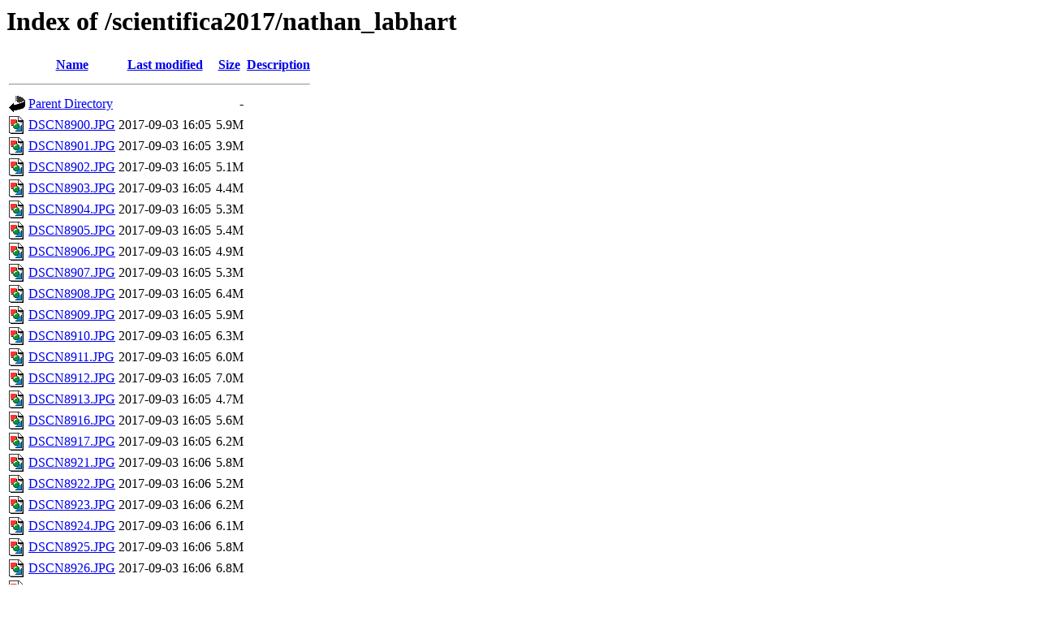

--- FILE ---
content_type: text/html;charset=UTF-8
request_url: https://files.ifi.uzh.ch/scientifica2017/nathan_labhart/
body_size: 1426
content:
<!DOCTYPE HTML PUBLIC "-//W3C//DTD HTML 3.2 Final//EN">
<html>
 <head>
  <title>Index of /scientifica2017/nathan_labhart</title>
 </head>
 <body>
<h1>Index of /scientifica2017/nathan_labhart</h1>
  <table>
   <tr><th valign="top"><img src="/icons/blank.gif" alt="[ICO]"></th><th><a href="?C=N;O=D">Name</a></th><th><a href="?C=M;O=A">Last modified</a></th><th><a href="?C=S;O=A">Size</a></th><th><a href="?C=D;O=A">Description</a></th></tr>
   <tr><th colspan="5"><hr></th></tr>
<tr><td valign="top"><img src="/icons/back.gif" alt="[PARENTDIR]"></td><td><a href="/scientifica2017/">Parent Directory</a></td><td>&nbsp;</td><td align="right">  - </td><td>&nbsp;</td></tr>
<tr><td valign="top"><img src="/icons/image2.gif" alt="[IMG]"></td><td><a href="DSCN8900.JPG">DSCN8900.JPG</a></td><td align="right">2017-09-03 16:05  </td><td align="right">5.9M</td><td>&nbsp;</td></tr>
<tr><td valign="top"><img src="/icons/image2.gif" alt="[IMG]"></td><td><a href="DSCN8901.JPG">DSCN8901.JPG</a></td><td align="right">2017-09-03 16:05  </td><td align="right">3.9M</td><td>&nbsp;</td></tr>
<tr><td valign="top"><img src="/icons/image2.gif" alt="[IMG]"></td><td><a href="DSCN8902.JPG">DSCN8902.JPG</a></td><td align="right">2017-09-03 16:05  </td><td align="right">5.1M</td><td>&nbsp;</td></tr>
<tr><td valign="top"><img src="/icons/image2.gif" alt="[IMG]"></td><td><a href="DSCN8903.JPG">DSCN8903.JPG</a></td><td align="right">2017-09-03 16:05  </td><td align="right">4.4M</td><td>&nbsp;</td></tr>
<tr><td valign="top"><img src="/icons/image2.gif" alt="[IMG]"></td><td><a href="DSCN8904.JPG">DSCN8904.JPG</a></td><td align="right">2017-09-03 16:05  </td><td align="right">5.3M</td><td>&nbsp;</td></tr>
<tr><td valign="top"><img src="/icons/image2.gif" alt="[IMG]"></td><td><a href="DSCN8905.JPG">DSCN8905.JPG</a></td><td align="right">2017-09-03 16:05  </td><td align="right">5.4M</td><td>&nbsp;</td></tr>
<tr><td valign="top"><img src="/icons/image2.gif" alt="[IMG]"></td><td><a href="DSCN8906.JPG">DSCN8906.JPG</a></td><td align="right">2017-09-03 16:05  </td><td align="right">4.9M</td><td>&nbsp;</td></tr>
<tr><td valign="top"><img src="/icons/image2.gif" alt="[IMG]"></td><td><a href="DSCN8907.JPG">DSCN8907.JPG</a></td><td align="right">2017-09-03 16:05  </td><td align="right">5.3M</td><td>&nbsp;</td></tr>
<tr><td valign="top"><img src="/icons/image2.gif" alt="[IMG]"></td><td><a href="DSCN8908.JPG">DSCN8908.JPG</a></td><td align="right">2017-09-03 16:05  </td><td align="right">6.4M</td><td>&nbsp;</td></tr>
<tr><td valign="top"><img src="/icons/image2.gif" alt="[IMG]"></td><td><a href="DSCN8909.JPG">DSCN8909.JPG</a></td><td align="right">2017-09-03 16:05  </td><td align="right">5.9M</td><td>&nbsp;</td></tr>
<tr><td valign="top"><img src="/icons/image2.gif" alt="[IMG]"></td><td><a href="DSCN8910.JPG">DSCN8910.JPG</a></td><td align="right">2017-09-03 16:05  </td><td align="right">6.3M</td><td>&nbsp;</td></tr>
<tr><td valign="top"><img src="/icons/image2.gif" alt="[IMG]"></td><td><a href="DSCN8911.JPG">DSCN8911.JPG</a></td><td align="right">2017-09-03 16:05  </td><td align="right">6.0M</td><td>&nbsp;</td></tr>
<tr><td valign="top"><img src="/icons/image2.gif" alt="[IMG]"></td><td><a href="DSCN8912.JPG">DSCN8912.JPG</a></td><td align="right">2017-09-03 16:05  </td><td align="right">7.0M</td><td>&nbsp;</td></tr>
<tr><td valign="top"><img src="/icons/image2.gif" alt="[IMG]"></td><td><a href="DSCN8913.JPG">DSCN8913.JPG</a></td><td align="right">2017-09-03 16:05  </td><td align="right">4.7M</td><td>&nbsp;</td></tr>
<tr><td valign="top"><img src="/icons/image2.gif" alt="[IMG]"></td><td><a href="DSCN8916.JPG">DSCN8916.JPG</a></td><td align="right">2017-09-03 16:05  </td><td align="right">5.6M</td><td>&nbsp;</td></tr>
<tr><td valign="top"><img src="/icons/image2.gif" alt="[IMG]"></td><td><a href="DSCN8917.JPG">DSCN8917.JPG</a></td><td align="right">2017-09-03 16:05  </td><td align="right">6.2M</td><td>&nbsp;</td></tr>
<tr><td valign="top"><img src="/icons/image2.gif" alt="[IMG]"></td><td><a href="DSCN8921.JPG">DSCN8921.JPG</a></td><td align="right">2017-09-03 16:06  </td><td align="right">5.8M</td><td>&nbsp;</td></tr>
<tr><td valign="top"><img src="/icons/image2.gif" alt="[IMG]"></td><td><a href="DSCN8922.JPG">DSCN8922.JPG</a></td><td align="right">2017-09-03 16:06  </td><td align="right">5.2M</td><td>&nbsp;</td></tr>
<tr><td valign="top"><img src="/icons/image2.gif" alt="[IMG]"></td><td><a href="DSCN8923.JPG">DSCN8923.JPG</a></td><td align="right">2017-09-03 16:06  </td><td align="right">6.2M</td><td>&nbsp;</td></tr>
<tr><td valign="top"><img src="/icons/image2.gif" alt="[IMG]"></td><td><a href="DSCN8924.JPG">DSCN8924.JPG</a></td><td align="right">2017-09-03 16:06  </td><td align="right">6.1M</td><td>&nbsp;</td></tr>
<tr><td valign="top"><img src="/icons/image2.gif" alt="[IMG]"></td><td><a href="DSCN8925.JPG">DSCN8925.JPG</a></td><td align="right">2017-09-03 16:06  </td><td align="right">5.8M</td><td>&nbsp;</td></tr>
<tr><td valign="top"><img src="/icons/image2.gif" alt="[IMG]"></td><td><a href="DSCN8926.JPG">DSCN8926.JPG</a></td><td align="right">2017-09-03 16:06  </td><td align="right">6.8M</td><td>&nbsp;</td></tr>
<tr><td valign="top"><img src="/icons/image2.gif" alt="[IMG]"></td><td><a href="DSCN8927.JPG">DSCN8927.JPG</a></td><td align="right">2017-09-03 16:06  </td><td align="right">6.3M</td><td>&nbsp;</td></tr>
<tr><td valign="top"><img src="/icons/image2.gif" alt="[IMG]"></td><td><a href="DSCN8928.JPG">DSCN8928.JPG</a></td><td align="right">2017-09-03 16:06  </td><td align="right">6.6M</td><td>&nbsp;</td></tr>
<tr><td valign="top"><img src="/icons/image2.gif" alt="[IMG]"></td><td><a href="DSCN8929.JPG">DSCN8929.JPG</a></td><td align="right">2017-09-03 16:06  </td><td align="right">6.2M</td><td>&nbsp;</td></tr>
<tr><td valign="top"><img src="/icons/image2.gif" alt="[IMG]"></td><td><a href="DSCN8930.JPG">DSCN8930.JPG</a></td><td align="right">2017-09-03 16:06  </td><td align="right">4.9M</td><td>&nbsp;</td></tr>
<tr><td valign="top"><img src="/icons/image2.gif" alt="[IMG]"></td><td><a href="DSCN8931.JPG">DSCN8931.JPG</a></td><td align="right">2017-09-03 16:06  </td><td align="right">5.3M</td><td>&nbsp;</td></tr>
<tr><td valign="top"><img src="/icons/image2.gif" alt="[IMG]"></td><td><a href="DSCN8932.JPG">DSCN8932.JPG</a></td><td align="right">2017-09-03 16:06  </td><td align="right">5.1M</td><td>&nbsp;</td></tr>
<tr><td valign="top"><img src="/icons/image2.gif" alt="[IMG]"></td><td><a href="DSCN8934.JPG">DSCN8934.JPG</a></td><td align="right">2017-09-03 16:06  </td><td align="right">5.1M</td><td>&nbsp;</td></tr>
<tr><td valign="top"><img src="/icons/image2.gif" alt="[IMG]"></td><td><a href="DSCN8935.JPG">DSCN8935.JPG</a></td><td align="right">2017-09-03 16:06  </td><td align="right">5.2M</td><td>&nbsp;</td></tr>
<tr><td valign="top"><img src="/icons/image2.gif" alt="[IMG]"></td><td><a href="DSCN8936.JPG">DSCN8936.JPG</a></td><td align="right">2017-09-03 16:06  </td><td align="right">5.5M</td><td>&nbsp;</td></tr>
<tr><td valign="top"><img src="/icons/image2.gif" alt="[IMG]"></td><td><a href="DSCN8937.JPG">DSCN8937.JPG</a></td><td align="right">2017-09-03 16:06  </td><td align="right">5.4M</td><td>&nbsp;</td></tr>
<tr><td valign="top"><img src="/icons/image2.gif" alt="[IMG]"></td><td><a href="DSCN8938.JPG">DSCN8938.JPG</a></td><td align="right">2017-09-03 16:07  </td><td align="right">5.3M</td><td>&nbsp;</td></tr>
<tr><td valign="top"><img src="/icons/image2.gif" alt="[IMG]"></td><td><a href="DSCN8939.JPG">DSCN8939.JPG</a></td><td align="right">2017-09-03 16:07  </td><td align="right">5.3M</td><td>&nbsp;</td></tr>
<tr><td valign="top"><img src="/icons/image2.gif" alt="[IMG]"></td><td><a href="DSCN8940.JPG">DSCN8940.JPG</a></td><td align="right">2017-09-03 16:07  </td><td align="right">5.4M</td><td>&nbsp;</td></tr>
<tr><td valign="top"><img src="/icons/image2.gif" alt="[IMG]"></td><td><a href="DSCN8941.JPG">DSCN8941.JPG</a></td><td align="right">2017-09-03 16:07  </td><td align="right">5.7M</td><td>&nbsp;</td></tr>
<tr><td valign="top"><img src="/icons/image2.gif" alt="[IMG]"></td><td><a href="DSCN8942.JPG">DSCN8942.JPG</a></td><td align="right">2017-09-03 16:07  </td><td align="right">6.0M</td><td>&nbsp;</td></tr>
<tr><td valign="top"><img src="/icons/image2.gif" alt="[IMG]"></td><td><a href="DSCN8943.JPG">DSCN8943.JPG</a></td><td align="right">2017-09-03 16:07  </td><td align="right">6.1M</td><td>&nbsp;</td></tr>
<tr><td valign="top"><img src="/icons/image2.gif" alt="[IMG]"></td><td><a href="DSCN8944.JPG">DSCN8944.JPG</a></td><td align="right">2017-09-03 16:07  </td><td align="right">5.1M</td><td>&nbsp;</td></tr>
<tr><td valign="top"><img src="/icons/image2.gif" alt="[IMG]"></td><td><a href="DSCN8945.JPG">DSCN8945.JPG</a></td><td align="right">2017-09-03 16:07  </td><td align="right">5.5M</td><td>&nbsp;</td></tr>
<tr><td valign="top"><img src="/icons/image2.gif" alt="[IMG]"></td><td><a href="DSCN8946.JPG">DSCN8946.JPG</a></td><td align="right">2017-09-03 16:07  </td><td align="right">5.1M</td><td>&nbsp;</td></tr>
<tr><td valign="top"><img src="/icons/image2.gif" alt="[IMG]"></td><td><a href="DSCN8947.JPG">DSCN8947.JPG</a></td><td align="right">2017-09-03 16:07  </td><td align="right">6.1M</td><td>&nbsp;</td></tr>
<tr><td valign="top"><img src="/icons/image2.gif" alt="[IMG]"></td><td><a href="DSCN8949.JPG">DSCN8949.JPG</a></td><td align="right">2017-09-03 16:07  </td><td align="right">4.9M</td><td>&nbsp;</td></tr>
<tr><td valign="top"><img src="/icons/image2.gif" alt="[IMG]"></td><td><a href="DSCN8950.JPG">DSCN8950.JPG</a></td><td align="right">2017-09-03 16:07  </td><td align="right">4.7M</td><td>&nbsp;</td></tr>
<tr><td valign="top"><img src="/icons/image2.gif" alt="[IMG]"></td><td><a href="DSCN8951.JPG">DSCN8951.JPG</a></td><td align="right">2017-09-03 16:07  </td><td align="right">5.0M</td><td>&nbsp;</td></tr>
<tr><td valign="top"><img src="/icons/image2.gif" alt="[IMG]"></td><td><a href="DSCN8952.JPG">DSCN8952.JPG</a></td><td align="right">2017-09-03 16:07  </td><td align="right">5.5M</td><td>&nbsp;</td></tr>
<tr><td valign="top"><img src="/icons/image2.gif" alt="[IMG]"></td><td><a href="DSCN8953.JPG">DSCN8953.JPG</a></td><td align="right">2017-09-03 16:07  </td><td align="right">5.1M</td><td>&nbsp;</td></tr>
<tr><td valign="top"><img src="/icons/image2.gif" alt="[IMG]"></td><td><a href="DSCN8954.JPG">DSCN8954.JPG</a></td><td align="right">2017-09-03 16:07  </td><td align="right">5.4M</td><td>&nbsp;</td></tr>
<tr><td valign="top"><img src="/icons/image2.gif" alt="[IMG]"></td><td><a href="DSCN8955.JPG">DSCN8955.JPG</a></td><td align="right">2017-09-03 16:07  </td><td align="right">5.0M</td><td>&nbsp;</td></tr>
<tr><td valign="top"><img src="/icons/image2.gif" alt="[IMG]"></td><td><a href="DSCN8956.JPG">DSCN8956.JPG</a></td><td align="right">2017-09-03 16:07  </td><td align="right">4.3M</td><td>&nbsp;</td></tr>
<tr><td valign="top"><img src="/icons/image2.gif" alt="[IMG]"></td><td><a href="DSCN8957.JPG">DSCN8957.JPG</a></td><td align="right">2017-09-03 16:07  </td><td align="right">5.3M</td><td>&nbsp;</td></tr>
<tr><td valign="top"><img src="/icons/image2.gif" alt="[IMG]"></td><td><a href="DSCN8958.JPG">DSCN8958.JPG</a></td><td align="right">2017-09-03 16:07  </td><td align="right">6.5M</td><td>&nbsp;</td></tr>
<tr><td valign="top"><img src="/icons/image2.gif" alt="[IMG]"></td><td><a href="DSCN8959.JPG">DSCN8959.JPG</a></td><td align="right">2017-09-03 16:07  </td><td align="right">5.5M</td><td>&nbsp;</td></tr>
<tr><td valign="top"><img src="/icons/image2.gif" alt="[IMG]"></td><td><a href="DSCN8960.JPG">DSCN8960.JPG</a></td><td align="right">2017-09-03 16:07  </td><td align="right">6.7M</td><td>&nbsp;</td></tr>
<tr><td valign="top"><img src="/icons/image2.gif" alt="[IMG]"></td><td><a href="DSCN8961.JPG">DSCN8961.JPG</a></td><td align="right">2017-09-03 16:07  </td><td align="right">6.7M</td><td>&nbsp;</td></tr>
<tr><td valign="top"><img src="/icons/image2.gif" alt="[IMG]"></td><td><a href="DSCN8962.JPG">DSCN8962.JPG</a></td><td align="right">2017-09-03 16:07  </td><td align="right">6.5M</td><td>&nbsp;</td></tr>
<tr><td valign="top"><img src="/icons/image2.gif" alt="[IMG]"></td><td><a href="DSCN8963.JPG">DSCN8963.JPG</a></td><td align="right">2017-09-03 16:07  </td><td align="right">5.5M</td><td>&nbsp;</td></tr>
<tr><td valign="top"><img src="/icons/image2.gif" alt="[IMG]"></td><td><a href="DSCN8964.JPG">DSCN8964.JPG</a></td><td align="right">2017-09-03 16:07  </td><td align="right">6.4M</td><td>&nbsp;</td></tr>
<tr><td valign="top"><img src="/icons/image2.gif" alt="[IMG]"></td><td><a href="DSCN8965.JPG">DSCN8965.JPG</a></td><td align="right">2017-09-03 16:07  </td><td align="right">5.8M</td><td>&nbsp;</td></tr>
<tr><td valign="top"><img src="/icons/image2.gif" alt="[IMG]"></td><td><a href="DSCN8966.JPG">DSCN8966.JPG</a></td><td align="right">2017-09-03 16:07  </td><td align="right">5.5M</td><td>&nbsp;</td></tr>
<tr><td valign="top"><img src="/icons/image2.gif" alt="[IMG]"></td><td><a href="DSCN8967.JPG">DSCN8967.JPG</a></td><td align="right">2017-09-03 16:07  </td><td align="right">4.8M</td><td>&nbsp;</td></tr>
<tr><td valign="top"><img src="/icons/image2.gif" alt="[IMG]"></td><td><a href="DSCN8968.JPG">DSCN8968.JPG</a></td><td align="right">2017-09-03 16:07  </td><td align="right">6.0M</td><td>&nbsp;</td></tr>
<tr><td valign="top"><img src="/icons/image2.gif" alt="[IMG]"></td><td><a href="DSCN8969.JPG">DSCN8969.JPG</a></td><td align="right">2017-09-03 16:07  </td><td align="right">4.2M</td><td>&nbsp;</td></tr>
<tr><td valign="top"><img src="/icons/image2.gif" alt="[IMG]"></td><td><a href="IMG_1051.jpg">IMG_1051.jpg</a></td><td align="right">2017-09-04 14:20  </td><td align="right">2.2M</td><td>&nbsp;</td></tr>
<tr><td valign="top"><img src="/icons/movie.gif" alt="[VID]"></td><td><a href="IMG_1052.m4v">IMG_1052.m4v</a></td><td align="right">2017-09-04 14:21  </td><td align="right"> 34M</td><td>&nbsp;</td></tr>
<tr><td valign="top"><img src="/icons/image2.gif" alt="[IMG]"></td><td><a href="IMG_1053.jpg">IMG_1053.jpg</a></td><td align="right">2017-09-04 14:21  </td><td align="right">2.4M</td><td>&nbsp;</td></tr>
<tr><td valign="top"><img src="/icons/image2.gif" alt="[IMG]"></td><td><a href="IMG_1054.jpg">IMG_1054.jpg</a></td><td align="right">2017-09-04 14:21  </td><td align="right">2.2M</td><td>&nbsp;</td></tr>
<tr><td valign="top"><img src="/icons/image2.gif" alt="[IMG]"></td><td><a href="IMG_1055.jpg">IMG_1055.jpg</a></td><td align="right">2017-09-04 14:21  </td><td align="right">1.4M</td><td>&nbsp;</td></tr>
<tr><td valign="top"><img src="/icons/image2.gif" alt="[IMG]"></td><td><a href="IMG_1056.jpg">IMG_1056.jpg</a></td><td align="right">2017-09-04 14:21  </td><td align="right">2.3M</td><td>&nbsp;</td></tr>
<tr><td valign="top"><img src="/icons/image2.gif" alt="[IMG]"></td><td><a href="IMG_1057.jpg">IMG_1057.jpg</a></td><td align="right">2017-09-04 14:21  </td><td align="right">1.7M</td><td>&nbsp;</td></tr>
<tr><td valign="top"><img src="/icons/image2.gif" alt="[IMG]"></td><td><a href="IMG_1058.jpg">IMG_1058.jpg</a></td><td align="right">2017-09-04 14:21  </td><td align="right">2.4M</td><td>&nbsp;</td></tr>
<tr><td valign="top"><img src="/icons/image2.gif" alt="[IMG]"></td><td><a href="IMG_1059.jpg">IMG_1059.jpg</a></td><td align="right">2017-09-04 14:21  </td><td align="right">1.0M</td><td>&nbsp;</td></tr>
<tr><td valign="top"><img src="/icons/image2.gif" alt="[IMG]"></td><td><a href="IMG_1060.jpg">IMG_1060.jpg</a></td><td align="right">2017-09-04 14:21  </td><td align="right">1.0M</td><td>&nbsp;</td></tr>
<tr><td valign="top"><img src="/icons/image2.gif" alt="[IMG]"></td><td><a href="IMG_1061.jpg">IMG_1061.jpg</a></td><td align="right">2017-09-04 14:21  </td><td align="right">869K</td><td>&nbsp;</td></tr>
<tr><td valign="top"><img src="/icons/image2.gif" alt="[IMG]"></td><td><a href="IMG_1062.jpg">IMG_1062.jpg</a></td><td align="right">2017-09-04 14:21  </td><td align="right">840K</td><td>&nbsp;</td></tr>
<tr><td valign="top"><img src="/icons/image2.gif" alt="[IMG]"></td><td><a href="IMG_1063.jpg">IMG_1063.jpg</a></td><td align="right">2017-09-04 14:21  </td><td align="right">836K</td><td>&nbsp;</td></tr>
<tr><td valign="top"><img src="/icons/image2.gif" alt="[IMG]"></td><td><a href="IMG_1064.jpg">IMG_1064.jpg</a></td><td align="right">2017-09-04 14:21  </td><td align="right">804K</td><td>&nbsp;</td></tr>
<tr><td valign="top"><img src="/icons/image2.gif" alt="[IMG]"></td><td><a href="IMG_1065.jpg">IMG_1065.jpg</a></td><td align="right">2017-09-04 14:21  </td><td align="right">806K</td><td>&nbsp;</td></tr>
<tr><td valign="top"><img src="/icons/image2.gif" alt="[IMG]"></td><td><a href="IMG_1066.jpg">IMG_1066.jpg</a></td><td align="right">2017-09-04 14:21  </td><td align="right">2.5M</td><td>&nbsp;</td></tr>
<tr><td valign="top"><img src="/icons/image2.gif" alt="[IMG]"></td><td><a href="IMG_1067.jpg">IMG_1067.jpg</a></td><td align="right">2017-09-04 14:21  </td><td align="right">1.6M</td><td>&nbsp;</td></tr>
<tr><td valign="top"><img src="/icons/image2.gif" alt="[IMG]"></td><td><a href="IMG_1068.jpg">IMG_1068.jpg</a></td><td align="right">2017-09-04 14:21  </td><td align="right">2.5M</td><td>&nbsp;</td></tr>
<tr><td valign="top"><img src="/icons/image2.gif" alt="[IMG]"></td><td><a href="IMG_5411.jpg">IMG_5411.jpg</a></td><td align="right">2017-09-04 14:20  </td><td align="right">2.5M</td><td>&nbsp;</td></tr>
<tr><td valign="top"><img src="/icons/image2.gif" alt="[IMG]"></td><td><a href="IMG_5412.jpg">IMG_5412.jpg</a></td><td align="right">2017-09-04 14:20  </td><td align="right">1.7M</td><td>&nbsp;</td></tr>
<tr><td valign="top"><img src="/icons/image2.gif" alt="[IMG]"></td><td><a href="IMG_5413.jpg">IMG_5413.jpg</a></td><td align="right">2017-09-04 14:20  </td><td align="right">2.6M</td><td>&nbsp;</td></tr>
<tr><td valign="top"><img src="/icons/image2.gif" alt="[IMG]"></td><td><a href="IMG_5414.jpg">IMG_5414.jpg</a></td><td align="right">2017-09-04 14:20  </td><td align="right">2.6M</td><td>&nbsp;</td></tr>
<tr><td valign="top"><img src="/icons/image2.gif" alt="[IMG]"></td><td><a href="IMG_5415.jpg">IMG_5415.jpg</a></td><td align="right">2017-09-04 14:20  </td><td align="right">3.6M</td><td>&nbsp;</td></tr>
<tr><td valign="top"><img src="/icons/image2.gif" alt="[IMG]"></td><td><a href="IMG_5416.jpg">IMG_5416.jpg</a></td><td align="right">2017-09-04 14:20  </td><td align="right">3.3M</td><td>&nbsp;</td></tr>
<tr><td valign="top"><img src="/icons/image2.gif" alt="[IMG]"></td><td><a href="IMG_5417.jpg">IMG_5417.jpg</a></td><td align="right">2017-09-04 14:20  </td><td align="right">3.2M</td><td>&nbsp;</td></tr>
<tr><td valign="top"><img src="/icons/image2.gif" alt="[IMG]"></td><td><a href="IMG_5418.jpg">IMG_5418.jpg</a></td><td align="right">2017-09-04 14:20  </td><td align="right">2.0M</td><td>&nbsp;</td></tr>
<tr><td valign="top"><img src="/icons/image2.gif" alt="[IMG]"></td><td><a href="IMG_5419.jpg">IMG_5419.jpg</a></td><td align="right">2017-09-04 14:20  </td><td align="right">2.0M</td><td>&nbsp;</td></tr>
<tr><td valign="top"><img src="/icons/image2.gif" alt="[IMG]"></td><td><a href="IMG_5420.jpg">IMG_5420.jpg</a></td><td align="right">2017-09-04 14:20  </td><td align="right">2.1M</td><td>&nbsp;</td></tr>
<tr><td valign="top"><img src="/icons/image2.gif" alt="[IMG]"></td><td><a href="IMG_5421.jpg">IMG_5421.jpg</a></td><td align="right">2017-09-04 14:20  </td><td align="right">1.8M</td><td>&nbsp;</td></tr>
<tr><td valign="top"><img src="/icons/image2.gif" alt="[IMG]"></td><td><a href="IMG_5422.jpg">IMG_5422.jpg</a></td><td align="right">2017-09-04 14:20  </td><td align="right">1.8M</td><td>&nbsp;</td></tr>
<tr><td valign="top"><img src="/icons/image2.gif" alt="[IMG]"></td><td><a href="IMG_5425.jpg">IMG_5425.jpg</a></td><td align="right">2017-09-04 14:20  </td><td align="right">1.7M</td><td>&nbsp;</td></tr>
<tr><td valign="top"><img src="/icons/image2.gif" alt="[IMG]"></td><td><a href="IMG_5426.jpg">IMG_5426.jpg</a></td><td align="right">2017-09-04 14:20  </td><td align="right">1.8M</td><td>&nbsp;</td></tr>
<tr><td valign="top"><img src="/icons/image2.gif" alt="[IMG]"></td><td><a href="IMG_5427.jpg">IMG_5427.jpg</a></td><td align="right">2017-09-04 14:20  </td><td align="right">2.0M</td><td>&nbsp;</td></tr>
<tr><td valign="top"><img src="/icons/image2.gif" alt="[IMG]"></td><td><a href="IMG_5428.jpg">IMG_5428.jpg</a></td><td align="right">2017-09-04 14:21  </td><td align="right">1.1M</td><td>&nbsp;</td></tr>
<tr><td valign="top"><img src="/icons/image2.gif" alt="[IMG]"></td><td><a href="IMG_5429.jpg">IMG_5429.jpg</a></td><td align="right">2017-09-04 14:21  </td><td align="right">8.1M</td><td>&nbsp;</td></tr>
<tr><td valign="top"><img src="/icons/movie.gif" alt="[VID]"></td><td><a href="IMG_5430.m4v">IMG_5430.m4v</a></td><td align="right">2017-09-04 14:21  </td><td align="right"> 99M</td><td>&nbsp;</td></tr>
   <tr><th colspan="5"><hr></th></tr>
</table>
</body></html>
